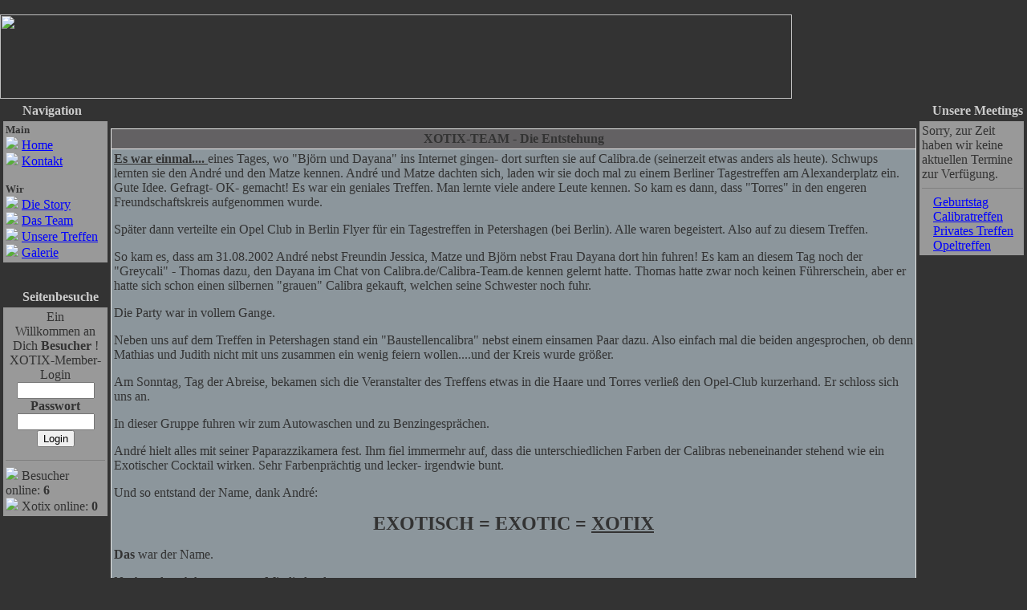

--- FILE ---
content_type: text/html
request_url: https://www.xotix-team.de/modules.php?name=Story
body_size: 4916
content:
<!DOCTYPE HTML PUBLIC "-//W3C//DTD HTML 4.01 Transitional//EN">
<html>
<head>
<title>XOTIX-TEAM -Das Xotische Calibra-Team </title>
<META HTTP-EQUIV="Content-Type" CONTENT="text/html; charset=ISO-8859-1">
<META HTTP-EQUIV="EXPIRES" CONTENT="0">
<META NAME="RESOURCE-TYPE" CONTENT="DOCUMENT">
<META NAME="DISTRIBUTION" CONTENT="GLOBAL">
<META NAME="AUTHOR" CONTENT="XOTIX-TEAM -Das Xotische Calibra-Team">
<META NAME="COPYRIGHT" CONTENT="Copyright (c) 2002 by XOTIX-TEAM -Das Xotische Calibra-Team">
<META NAME="KEYWORDS" CONTENT="News, news, Projekt, projekt, Calibra, calibra, Matze, matze, Fan, Opel, Tuning, Gallery, galerie, Galerie, Chat, Download, Downloads, Team, team, Design, Calibra-Team, calibra-team, Portal, portal, Technology, technology, Headlines, headlines, Windows, windows, Software, software, Download, download, Downloads, downloads, Free, FREE, free, Community, community, MP3, mp3, Forum, forum, Forums, forums, phpbb, vbulletin, Board, board, Boards, boards, PHP, php, Babe, Portal, portal, babe, Daily, Testbericht, testbericht, opel, tuning, calimatze, Calimatze, Chat, chat, Babe, babe, Testberichte, testberichte, Test, test, calibra.de, Calibra.de, Intercative, interactive, club, Club, Clubsuche, clubsuche, bilder, Bild, Bilder, Cali, cali, xtreme, fast, Community, community, Treffen, treffen">
<META NAME="DESCRIPTION" CONTENT="Das exotische Team...">
<META NAME="ROBOTS" CONTENT="INDEX, FOLLOW">
<META NAME="REVISIT-AFTER" CONTENT="1 DAYS">
<META NAME="RATING" CONTENT="GENERAL">
<LINK REL="StyleSheet" HREF="themes/xotix/style/style.css" TYPE="text/css">





</head>

<body bgcolor="#333333" text="#333333" link="0000ff" leftmargin=0 rightmargin=0 topmargin=0><br>
<html>
<!-- ImageReady Slices (Xotixbanner1.psd) -->
<TABLE WIDTH=100% BORDER=0 CELLPADDING=0 CELLSPACING=0>
	<TR>
		<TD background="images/bg1.jpg">
			<IMG SRC="images/Xotixbanner1_01.gif" WIDTH=987 HEIGHT=105 BORDER=0 USEMAP="#Xotixbanner1_01_Map"></TD>
		<TD>
			<IMG SRC="images/Xotixbanner1_02.gif" WIDTH=3 HEIGHT=105></TD>
	</TR>
</TABLE>
<MAP NAME="Xotixbanner1_01_Map">
<AREA SHAPE="rect" ALT="Links" COORDS="254,64,263,71" HREF="modules.php?name=Web_Links">
<AREA SHAPE="rect" ALT="Links" COORDS="265,64,308,71" HREF="modules.php?name=Web_Links">
<AREA SHAPE="rect" ALT="Downloads" COORDS="254,50,318,57" HREF="modules.php?name=Downloads">
<AREA SHAPE="rect" ALT="Downloads" COORDS="320,50,371,57" HREF="modules.php?name=Downloads">
<AREA SHAPE="rect" ALT="Gästebuch" COORDS="254,35,306,42" HREF="modules.php?name=GB">
<AREA SHAPE="rect" ALT="Gästebuch" COORDS="308,35,317,42" HREF="modules.php?name=GB">
<AREA SHAPE="rect" ALT="Gästebuch" COORDS="318,35,330,42" HREF="modules.php?name=GB">
<AREA SHAPE="rect" ALT="Gästebuch" COORDS="332,35,369,42" HREF="modules.php?name=GB">
<AREA SHAPE="rect" ALT="Gästebuch" COORDS="371,35,383,42" HREF="modules.php?name=GB">
<AREA SHAPE="rect" ALT="Treffen" COORDS="253,21,328,28" HREF="modules.php?name=Kalender">
<AREA SHAPE="rect" ALT="Treffen" COORDS="330,21,342,28" HREF="modules.php?name=Kalender">
<AREA SHAPE="rect" ALT="Galerie" COORDS="80,63,129,70" HREF="modules.php?name=Galerie">
<AREA SHAPE="rect" ALT="Galerie" COORDS="131,63,160,70" HREF="modules.php?name=Galerie">
<AREA SHAPE="rect" ALT="Story" COORDS="80,49,109,56" HREF="modules.php?name=Story">
<AREA SHAPE="rect" ALT="Story" COORDS="115,49,129,56" HREF="modules.php?name=Story">
<AREA SHAPE="rect" ALT="Story" COORDS="131,49,167,56" HREF="modules.php?name=Story">
<AREA SHAPE="rect" ALT="Story" COORDS="168,49,180,56" HREF="modules.php?name=Story">
<AREA SHAPE="rect" ALT="Autos" COORDS="80,35,159,42" HREF="modules.php?op=modload&name=Galerie&file=index&do=showgall&gid=1">
<AREA SHAPE="rect" ALT="Autos" COORDS="167,35,229,42" HREF="modules.php?op=modload&name=Galerie&file=index&do=showgall&gid=1">
<AREA SHAPE="rect" ALT="Team" COORDS="80,21,118,28" HREF="modules.php?name=Team">
<AREA SHAPE="rect" ALT="Team" COORDS="127,21,136,28" HREF="modules.php?name=Team">
<AREA SHAPE="rect" ALT="Team" COORDS="137,21,149,28" HREF="modules.php?name=Team">
<AREA SHAPE="rect" ALT="Team" COORDS="151,21,178,28" HREF="modules.php?name=Team">
</MAP>
<!-- End ImageReady Slices -->
</html>



<table border="0" cellpadding="0" cellspacing="0" width="100%">
<tr><td width="100%">
  
  <table width='100%' cellspacing='0' cellpadding='0' border='0'><tr><td bgcolor='#333333'>
<tr><td bgcolor="#333333"><img src="themes/xotix/images/pixel.gif" width="100%" height="3"></td></tr>
</td></tr></table>

<table width="100%" cellpadding="0" bgcolor="#333333" cellspacing="0" border="0">
<tr valign="top">
<td><img src="themes/xotix/images/pixel.gif" width="4" height="1" border="0" alt=""></td>
<td width="130" bgcolor="#333333" valign="top">
<table border="0" align="center" width="130" cellpadding="0" cellspacing="0">
<tr><td background="themes/xotix/images/header.gif" width="130" height="25">&nbsp;&nbsp;&nbsp;<font align="center">
<font color="#cccccc"><b>  Navigation</b></font></font></td></tr>
</table>


<table border="0" cellpadding="0" cellspacing="0" width="130">
<tr><td width="130" bgcolor="">
<table border="0" cellpadding="3" cellspacing="0" width="130">
<tr><td background="themes/xotix/images/back1.gif" width="130" bgcolor="#999999">
<font size="2"><b>Main</b></font> <br>
  <img border="0" src="images/menu/barrow.gif"> <a class="menu" href="index.php">Home</a><br>
  <img border="0" src="images/menu/barrow.gif"> <a class="menu" href="modules.php?name=Kontakt">Kontakt</a><br><br> 
<font size="2"><b><font size="2">Wir</font></b></font><br>
<img border="0" src="images/menu/rarrow.gif"> <a class="menu" href="modules.php?name=Story">Die 
  Story</a><br>
  <img border="0" src="images/menu/rarrow.gif"> <a class="menu" href="modules.php?name=Team">Das 
  Team</a><br>
  <img border="0" src="images/menu/rarrow.gif"> <a class="menu" href="modules.php?name=Kalender">Unsere 
  Treffen</a><br>
  <img border="0" src="images/menu/rarrow.gif"> <a class="menu" href="modules.php?name=Galerie">Galerie<br>
</a></td></tr></table></td></tr><td background="themes/xotix/images/header_down.gif" width="130" height="27"></td><tr><td><img src="themes/xotix/images/pixel.gif" width="130" height="4"></td></tr></table><table border="0" align="center" width="130" cellpadding="0" cellspacing="0">
<tr><td background="themes/xotix/images/header.gif" width="130" height="25">&nbsp;&nbsp;&nbsp;<font align="center">
<font color="#cccccc"><b>  Seitenbesuche</b></font></font></td></tr>
</table>


<table border="0" cellpadding="0" cellspacing="0" width="130">
<tr><td width="130" bgcolor="">
<table border="0" cellpadding="3" cellspacing="0" width="130">
<tr><td background="themes/xotix/images/back1.gif" width="130" bgcolor="#999999">
<div align="center">Ein Willkommen&nbsp;an Dich <b>Besucher</b>&nbsp;!</div>
<form action="modules.php?name=Your_Account" method="post"><center><font class="content">XOTIX-Member-Login<br><input type="text" name="uname" size="10" maxlength="25"><br><b>Passwort</b><br><input type="password" name="pass" size="10" maxlength="20"><br><input type="hidden" name="op" value="login"><input type="submit" value="Login"></font></center></form><HR noShade SIZE=1>
<img src=images/visitors/vvisitors.gif> Besucher online: <b>6</b><br>
<img src=images/visitors/vmem.gif> Xotix online: <b>0</b><br>
</td></tr></table></td></tr><td background="themes/xotix/images/header_down.gif" width="130" height="27"></td><tr><td><img src="themes/xotix/images/pixel.gif" width="130" height="4"></td></tr></table></td><td><img src="themes/xotix/images/pixel.gif" width="4" height="1" border="0" alt=""></td><td width="100%">
<SCRIPT type="text/javascript">
<!--
function showimage2() {
if (!document.images)
return
document.images.shop_image.src=
'images/shopping/' + document.shopimage.cover.options[document.shopimage.cover.selectedIndex].value
}
//-->
</SCRIPT>



<html>


<div align="center">
  <p>&nbsp;</p>
  <table border="1" cellpadding="3" cellspacing="0" style="border-collapse: collapse" bordercolor="#E7E7E7" width="100%" id="AutoNumber1">
    <tr>
      <td width="100%" bgcolor="#636163" bordercolor="#E7E7E7">
  <p align="center"><b>XOTIX-TEAM - Die Entstehung </b></p>
      </td>
    </tr>
    <tr>
      <td width="100%" bgcolor="#8C969C" bordercolor="#E7E7E7"><b><u>Es war 
		einmal.... </u></b>eines Tages, wo &quot;Bj&ouml;rn und Dayana&quot; ins Internet 
		gingen- dort surften sie auf Calibra.de (seinerzeit etwas anders als 
		heute). 
  Schwups lernten sie den Andr&eacute; und den Matze kennen. Andr&eacute; und 
  Matze dachten sich, laden wir sie doch mal zu einem Berliner Tagestreffen am 
  Alexanderplatz ein. Gute Idee. Gefragt- OK- gemacht! Es war ein geniales Treffen. 
  Man lernte viele andere Leute kennen. So kam es dann, dass &quot;Torres&quot; in den engeren 
  Freundschaftskreis aufgenommen wurde. 
<p>Sp&auml;ter dann verteilte ein Opel Club in Berlin Flyer f&uuml;r ein Tagestreffen 
  in Petershagen (bei Berlin). Alle waren begeistert. Also auf zu diesem Treffen.</p>
<p>So kam es, dass am 31.08.2002 Andr&eacute; nebst Freundin Jessica, Matze und 
  Bj&ouml;rn nebst Frau Dayana dort hin fuhren! Es kam an diesem Tag noch der 
  &quot;Greycali&quot; - Thomas dazu, den Dayana im Chat von Calibra.de/Calibra-Team.de 
  kennen gelernt hatte. Thomas hatte zwar noch keinen F&uuml;hrerschein, aber 
  er hatte sich schon einen silbernen &quot;grauen&quot; Calibra gekauft, welchen 
  seine Schwester noch fuhr. </p>
<p>Die Party war in vollem Gange.</p>
<p>Neben uns auf dem Treffen in Petershagen stand ein &quot;Baustellencalibra&quot; 
  nebst einem einsamen Paar dazu. Also einfach mal die beiden angesprochen, ob 
  denn Mathias und Judith nicht mit uns zusammen ein wenig feiern wollen....und 
  der Kreis wurde gr&ouml;&szlig;er.</p>
<p>Am Sonntag, Tag der Abreise, bekamen sich die Veranstalter des Treffens etwas 
  in die Haare und Torres verlie&szlig; den Opel-Club kurzerhand. Er schloss sich 
  uns an.</p>
<p>In dieser Gruppe fuhren wir zum Autowaschen und zu Benzingespr&auml;chen.</p>
<p>Andr&eacute; hielt alles mit seiner Paparazzikamera fest. Ihm fiel immermehr 
  auf, dass die unterschiedlichen Farben der Calibras nebeneinander stehend wie 
  ein Exotischer Cocktail wirken. Sehr Farbenpr&auml;chtig und lecker- irgendwie 
  bunt. </p>
<p>Und so entstand der Name, dank Andr&eacute;:</p>
<p align="center"><b><font size="5">EXOTISCH = EXOTIC = <u>XOTIX</u></font></b></p>
<p><b>Das</b> war der Name.</p>
<p>Nach und nach kamen neuen Mitglieder dazu.</p>
<p>Im M&auml;rz kamen Mario und Annett hinzu.</p>
<p>Thomas &quot;schleppte&quot; uns eines Tages den Daniel an, er war in Ordnung 
  und wir lernten ihn immermehr kennen.</p>
<p>Im Mai 2003 kamen Martin und Jaqueline dazu.</p>
<p>Matze schliff Patrick eines Tages nach Bekanntschaft &uuml;ber Calibra.de 
(seinerzeit) 
  nach Perleberg zum Opeltreffen mit. Watn Kerl- einfach nett. Der musste ins 
  Team. Seine spätere Freundin, Daniela, gesellte sich mit Begeisterung fürs Xotix-Team später zu uns.</p>
<p>Im November 2003 begeisterten sich Mario und Corinna f&uuml;r unseren 
  kleinen Kreis der Calibrafahrer.</p>
<p>Ebenfalls im November kamen dann schon Ren&eacute; und Fine, die unsere Clubanzeige 
  in der Flash gelesen.</p>
<p>Sandra, Freundin von Torres, haben wir unser Clublogo für die T-Shirts &uuml;brigens zu verdanken. 
  Sie entwarf das Tribal nebst Logo ganz ohne Vorlage und freih&auml;ndig.</p>
<p>Matze schleppte später das Carhifi-Freak Andreas an, der sich dann brav ins 
Team einfügte um für etwas &quot;Bass&quot; im Team zu sorgen.</p>
<p></p>
<p>Zeitweise waren wir 18 Mitglieder und 10 Autos. Vieles hat sich ge&auml;ndert 
  in der Großfamilie -die immer eigentlich immer zusammenhält.</p>
<p>Nach Verkauf des Baby-Blue-Calibras von Dayana und Björn Ende 2004, wurde der 
Club immer mehr zerrissen. Es fanden sich örtlich immer ein paar der X-Teamer 
zusammen. Irgendwann lief in Sachen XOTIX-TEAM nichts mehr als große 
Gemeinschaft. Grüppchenbildung war die Folge.</p>
		<p><u><b>Neugründung:</b></u></p>
<p>Im Frühjahr 2005 entschloss sich Matze dazu, den Club neu zu gründen, Patrick 
war sofort dabei und von der Idee begeistert. Es musste einfach weitergehen, da 
der Zusammenhalt und die gemeinsamen Bowlingstunden und Treffen einfach zu groß 
war und man merkte, dass evtl. das Team/Der Club eben- auch ohne gewisse Leute 
existieren könnte.</p>
<p>So kam eine neue alte Konstellation in Sachen Mitgliedern zusammen. Diese 
wird derzeit noch verfeinert und ist aktuell
<a target="_blank" href="modules.php?name=Team">HIER</a> zu ersehen.</p>
      </td>
    </tr>
  </table>
</div>
</html>



<br></td><td><img src="themes/xotix/images/pixel.gif" width="4" height="1" border="0" alt=""></td><td valign="top" width="100%" bgcolor="">
<table border="0" align="center" width="130" cellpadding="0" cellspacing="0">
<tr><td background="themes/xotix/images/header.gif" width="130" height="25">&nbsp;&nbsp;&nbsp;<font align="center">
<font color="#cccccc"><b>Unsere Meetings</b></font></font></td></tr>
</table>


<table border="0" cellpadding="0" cellspacing="0" width="130">
<tr><td width="130" bgcolor="">
<table border="0" cellpadding="3" cellspacing="0" width="130">
<tr><td background="themes/xotix/images/back1.gif" width="130" bgcolor="#999999">

<!-- block-Calendar_list.php output start -->
<span class="tiny">Sorry, zur Zeit haben wir keine aktuellen Termine zur Verf&uuml;gung.<br></span>
<hr size="1" style="color: ;" width="100%" noshade>
<table width="100%" border="0" cellspacing="0" cellpadding="0"><tr><td><img src="modules/Kalender/images/colors/ball_01.gif" hspace="2" width="9" height="9" border="0" alt=""></td><td valign="top"><span class="tiny"><a href="modules.php?name=Kalender&amp;op=list&amp;col=1">Geburtstag</a>
</span></td></tr><tr><td><img src="modules/Kalender/images/colors/ball_03.gif" hspace="2" width="9" height="9" border="0" alt=""></td><td valign="top"><span class="tiny"><a href="modules.php?name=Kalender&amp;op=list&amp;col=3">Calibratreffen</a>
</span></td></tr><tr><td><img src="modules/Kalender/images/colors/ball_05.gif" hspace="2" width="9" height="9" border="0" alt=""></td><td valign="top"><span class="tiny"><a href="modules.php?name=Kalender&amp;op=list&amp;col=5">Privates Treffen</a>
</span></td></tr><tr><td><img src="modules/Kalender/images/colors/ball_07.gif" hspace="2" width="9" height="9" border="0" alt=""></td><td valign="top"><span class="tiny"><a href="modules.php?name=Kalender&amp;op=list&amp;col=7">Opeltreffen</a>
</span></td></tr></table>
<!-- block-Calendar_list.php output end -->

</td></tr></table></td></tr><td background="themes/xotix/images/header_down.gif" width="130" height="27"></td><tr><td><img src="themes/xotix/images/pixel.gif" width="130" height="4"></td></tr></table><td><img src="themes/xotix/images/pixel.gif" width="4" height="1" border="0" alt=""><br><br></td></tr></table>



<table border="0" cellpadding="0" cellspacing="0"
style="border-collapse: collapse" bordercolor="#333333" width="100%"
bgcolor="#333333">
<tr><td width="100%"><br><center><font class="footmsg">
Seite generiert in  0.036 Sekunden<br>
</font>
<br><br><center><a href="https://www.xotix-team.de" target="_blank"><img src="themes/xotix/images/bar.gif" border="0"></a></center></table></table></table></body>
</html><center><a href="modules.php?name=Impressum">Impressum | Datenschutzerkl&auml;rung</a></center>